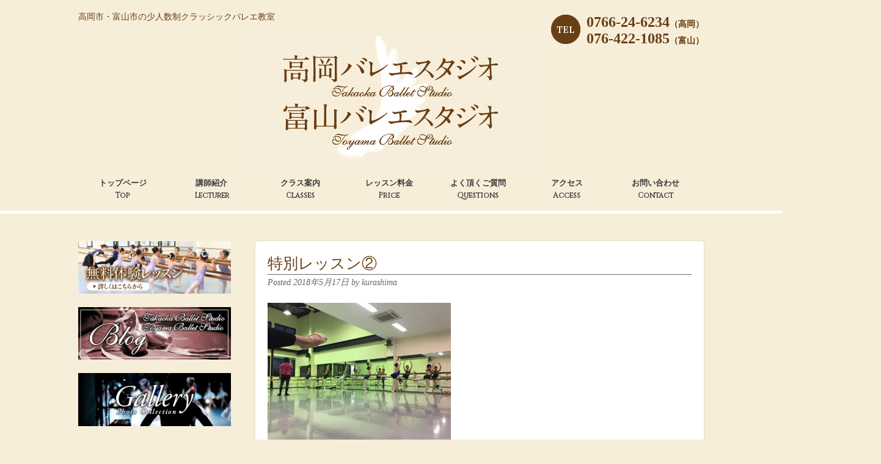

--- FILE ---
content_type: text/html; charset=UTF-8
request_url: http://tt-ballet.com/2018/05/17/%E7%89%B9%E5%88%A5%E3%83%AC%E3%83%83%E3%82%B9%E3%83%B3%E2%91%A1/
body_size: 8695
content:
<!doctype html>

<!--[if lt IE 7]><html dir="ltr" lang="ja" prefix="og: https://ogp.me/ns#" class="no-js lt-ie9 lt-ie8 lt-ie7"><![endif]-->
<!--[if (IE 7)&!(IEMobile)]><html dir="ltr" lang="ja" prefix="og: https://ogp.me/ns#" class="no-js lt-ie9 lt-ie8"><![endif]-->
<!--[if (IE 8)&!(IEMobile)]><html dir="ltr" lang="ja" prefix="og: https://ogp.me/ns#" class="no-js lt-ie9"><![endif]-->
<!--[if gt IE 8]><!--> <html dir="ltr" lang="ja" prefix="og: https://ogp.me/ns#" class="no-js"><!--<![endif]-->
<!--[if lt IE 9]> <script src="http://tt-ballet.com/wp/wp-content/themes/takaoka_toyama_balletstudio/js/html5shiv-printshiv.js"></script><![endif]-->

	<head>
		<meta charset="utf-8">
				
				<meta http-equiv="X-UA-Compatible" content="IE=edge">

		

				<meta name="HandheldFriendly" content="True">
		<meta name="MobileOptimized" content="320">
		<meta name="viewport" content="width=device-width, initial-scale=1"/>

				<!--
		<link rel="apple-touch-icon" href="http://tt-ballet.com/wp/wp-content/themes/takaoka_toyama_balletstudio/library/images/apple-touch-icon.png">
		-->
		<link rel="icon" href="http://tt-ballet.com/wp/wp-content/themes/takaoka_toyama_balletstudio/favicon.png">
		<!--[if IE]>
			<link rel="shortcut icon" href="http://tt-ballet.com/wp/wp-content/themes/takaoka_toyama_balletstudio/favicon.ico">
		<![endif]-->
		<!--
				<meta name="msapplication-TileColor" content="#f01d4f">
		<meta name="msapplication-TileImage" content="http://tt-ballet.com/wp/wp-content/themes/takaoka_toyama_balletstudio/library/images/win8-tile-icon.png">
        <meta name="theme-color" content="#121212">
		-->

		<link rel="pingback" href="http://tt-ballet.com/wp/xmlrpc.php">

				
		<!-- All in One SEO 4.6.9.1 - aioseo.com -->
		<title>特別レッスン② - 高岡バレエスタジオ | 富山バレエスタジオ</title>
		<meta name="description" content="さて、今日から第二弾、特別レッスン始まりました。 今回はテストやら運動会やら重なってしまって参加者少なめですが" />
		<meta name="robots" content="max-image-preview:large" />
		<link rel="canonical" href="http://tt-ballet.com/2018/05/17/%e7%89%b9%e5%88%a5%e3%83%ac%e3%83%83%e3%82%b9%e3%83%b3%e2%91%a1/" />
		<meta name="generator" content="All in One SEO (AIOSEO) 4.6.9.1" />
		<meta property="og:locale" content="ja_JP" />
		<meta property="og:site_name" content="高岡バレエスタジオ | 富山バレエスタジオ - 高岡市・富山市のバレエ教室" />
		<meta property="og:type" content="article" />
		<meta property="og:title" content="特別レッスン② - 高岡バレエスタジオ | 富山バレエスタジオ" />
		<meta property="og:description" content="さて、今日から第二弾、特別レッスン始まりました。 今回はテストやら運動会やら重なってしまって参加者少なめですが" />
		<meta property="og:url" content="http://tt-ballet.com/2018/05/17/%e7%89%b9%e5%88%a5%e3%83%ac%e3%83%83%e3%82%b9%e3%83%b3%e2%91%a1/" />
		<meta property="article:published_time" content="2018-05-17T10:12:10+00:00" />
		<meta property="article:modified_time" content="2018-05-17T10:12:10+00:00" />
		<meta name="twitter:card" content="summary_large_image" />
		<meta name="twitter:title" content="特別レッスン② - 高岡バレエスタジオ | 富山バレエスタジオ" />
		<meta name="twitter:description" content="さて、今日から第二弾、特別レッスン始まりました。 今回はテストやら運動会やら重なってしまって参加者少なめですが" />
		<script type="application/ld+json" class="aioseo-schema">
			{"@context":"https:\/\/schema.org","@graph":[{"@type":"BlogPosting","@id":"http:\/\/tt-ballet.com\/2018\/05\/17\/%e7%89%b9%e5%88%a5%e3%83%ac%e3%83%83%e3%82%b9%e3%83%b3%e2%91%a1\/#blogposting","name":"\u7279\u5225\u30ec\u30c3\u30b9\u30f3\u2461 - \u9ad8\u5ca1\u30d0\u30ec\u30a8\u30b9\u30bf\u30b8\u30aa | \u5bcc\u5c71\u30d0\u30ec\u30a8\u30b9\u30bf\u30b8\u30aa","headline":"\u7279\u5225\u30ec\u30c3\u30b9\u30f3\u2461","author":{"@id":"http:\/\/tt-ballet.com\/author\/kurashima\/#author"},"publisher":{"@id":"http:\/\/tt-ballet.com\/#organization"},"image":{"@type":"ImageObject","url":"http:\/\/tt-ballet.com\/wp\/wp-content\/uploads\/2018\/05\/86C329B5-6354-4939-83A3-705EB809CD56.jpeg","@id":"http:\/\/tt-ballet.com\/2018\/05\/17\/%e7%89%b9%e5%88%a5%e3%83%ac%e3%83%83%e3%82%b9%e3%83%b3%e2%91%a1\/#articleImage","width":4032,"height":3024},"datePublished":"2018-05-17T19:12:10+09:00","dateModified":"2018-05-17T19:12:10+09:00","inLanguage":"ja","mainEntityOfPage":{"@id":"http:\/\/tt-ballet.com\/2018\/05\/17\/%e7%89%b9%e5%88%a5%e3%83%ac%e3%83%83%e3%82%b9%e3%83%b3%e2%91%a1\/#webpage"},"isPartOf":{"@id":"http:\/\/tt-ballet.com\/2018\/05\/17\/%e7%89%b9%e5%88%a5%e3%83%ac%e3%83%83%e3%82%b9%e3%83%b3%e2%91%a1\/#webpage"},"articleSection":"\u30d6\u30ed\u30b0"},{"@type":"BreadcrumbList","@id":"http:\/\/tt-ballet.com\/2018\/05\/17\/%e7%89%b9%e5%88%a5%e3%83%ac%e3%83%83%e3%82%b9%e3%83%b3%e2%91%a1\/#breadcrumblist","itemListElement":[{"@type":"ListItem","@id":"http:\/\/tt-ballet.com\/#listItem","position":1,"name":"\u5bb6","item":"http:\/\/tt-ballet.com\/","nextItem":"http:\/\/tt-ballet.com\/2018\/#listItem"},{"@type":"ListItem","@id":"http:\/\/tt-ballet.com\/2018\/#listItem","position":2,"name":"2018","item":"http:\/\/tt-ballet.com\/2018\/","nextItem":"http:\/\/tt-ballet.com\/2018\/05\/#listItem","previousItem":"http:\/\/tt-ballet.com\/#listItem"},{"@type":"ListItem","@id":"http:\/\/tt-ballet.com\/2018\/05\/#listItem","position":3,"name":"May","item":"http:\/\/tt-ballet.com\/2018\/05\/","nextItem":"http:\/\/tt-ballet.com\/2018\/05\/17\/#listItem","previousItem":"http:\/\/tt-ballet.com\/2018\/#listItem"},{"@type":"ListItem","@id":"http:\/\/tt-ballet.com\/2018\/05\/17\/#listItem","position":4,"name":"17","item":"http:\/\/tt-ballet.com\/2018\/05\/17\/","nextItem":"http:\/\/tt-ballet.com\/2018\/05\/17\/%e7%89%b9%e5%88%a5%e3%83%ac%e3%83%83%e3%82%b9%e3%83%b3%e2%91%a1\/#listItem","previousItem":"http:\/\/tt-ballet.com\/2018\/05\/#listItem"},{"@type":"ListItem","@id":"http:\/\/tt-ballet.com\/2018\/05\/17\/%e7%89%b9%e5%88%a5%e3%83%ac%e3%83%83%e3%82%b9%e3%83%b3%e2%91%a1\/#listItem","position":5,"name":"\u7279\u5225\u30ec\u30c3\u30b9\u30f3\u2461","previousItem":"http:\/\/tt-ballet.com\/2018\/05\/17\/#listItem"}]},{"@type":"Organization","@id":"http:\/\/tt-ballet.com\/#organization","name":"\u9ad8\u5ca1\u30d0\u30ec\u30a8\u30b9\u30bf\u30b8\u30aa | \u5bcc\u5c71\u30d0\u30ec\u30a8\u30b9\u30bf\u30b8\u30aa","description":"\u9ad8\u5ca1\u5e02\u30fb\u5bcc\u5c71\u5e02\u306e\u30d0\u30ec\u30a8\u6559\u5ba4","url":"http:\/\/tt-ballet.com\/"},{"@type":"Person","@id":"http:\/\/tt-ballet.com\/author\/kurashima\/#author","url":"http:\/\/tt-ballet.com\/author\/kurashima\/","name":"kurashima","image":{"@type":"ImageObject","@id":"http:\/\/tt-ballet.com\/2018\/05\/17\/%e7%89%b9%e5%88%a5%e3%83%ac%e3%83%83%e3%82%b9%e3%83%b3%e2%91%a1\/#authorImage","url":"http:\/\/2.gravatar.com\/avatar\/be6d443d8bccc3fd805d002d679b83fe?s=96&d=mm&r=g","width":96,"height":96,"caption":"kurashima"}},{"@type":"WebPage","@id":"http:\/\/tt-ballet.com\/2018\/05\/17\/%e7%89%b9%e5%88%a5%e3%83%ac%e3%83%83%e3%82%b9%e3%83%b3%e2%91%a1\/#webpage","url":"http:\/\/tt-ballet.com\/2018\/05\/17\/%e7%89%b9%e5%88%a5%e3%83%ac%e3%83%83%e3%82%b9%e3%83%b3%e2%91%a1\/","name":"\u7279\u5225\u30ec\u30c3\u30b9\u30f3\u2461 - \u9ad8\u5ca1\u30d0\u30ec\u30a8\u30b9\u30bf\u30b8\u30aa | \u5bcc\u5c71\u30d0\u30ec\u30a8\u30b9\u30bf\u30b8\u30aa","description":"\u3055\u3066\u3001\u4eca\u65e5\u304b\u3089\u7b2c\u4e8c\u5f3e\u3001\u7279\u5225\u30ec\u30c3\u30b9\u30f3\u59cb\u307e\u308a\u307e\u3057\u305f\u3002 \u4eca\u56de\u306f\u30c6\u30b9\u30c8\u3084\u3089\u904b\u52d5\u4f1a\u3084\u3089\u91cd\u306a\u3063\u3066\u3057\u307e\u3063\u3066\u53c2\u52a0\u8005\u5c11\u306a\u3081\u3067\u3059\u304c","inLanguage":"ja","isPartOf":{"@id":"http:\/\/tt-ballet.com\/#website"},"breadcrumb":{"@id":"http:\/\/tt-ballet.com\/2018\/05\/17\/%e7%89%b9%e5%88%a5%e3%83%ac%e3%83%83%e3%82%b9%e3%83%b3%e2%91%a1\/#breadcrumblist"},"author":{"@id":"http:\/\/tt-ballet.com\/author\/kurashima\/#author"},"creator":{"@id":"http:\/\/tt-ballet.com\/author\/kurashima\/#author"},"datePublished":"2018-05-17T19:12:10+09:00","dateModified":"2018-05-17T19:12:10+09:00"},{"@type":"WebSite","@id":"http:\/\/tt-ballet.com\/#website","url":"http:\/\/tt-ballet.com\/","name":"\u9ad8\u5ca1\u30d0\u30ec\u30a8\u30b9\u30bf\u30b8\u30aa | \u5bcc\u5c71\u30d0\u30ec\u30a8\u30b9\u30bf\u30b8\u30aa","description":"\u9ad8\u5ca1\u5e02\u30fb\u5bcc\u5c71\u5e02\u306e\u30d0\u30ec\u30a8\u6559\u5ba4","inLanguage":"ja","publisher":{"@id":"http:\/\/tt-ballet.com\/#organization"}}]}
		</script>
		<!-- All in One SEO -->

<link rel='dns-prefetch' href='//fonts.googleapis.com' />
<link rel="alternate" type="application/rss+xml" title="高岡バレエスタジオ | 富山バレエスタジオ &raquo; フィード" href="http://tt-ballet.com/feed/" />
<link rel="alternate" type="application/rss+xml" title="高岡バレエスタジオ | 富山バレエスタジオ &raquo; コメントフィード" href="http://tt-ballet.com/comments/feed/" />
<link rel="alternate" type="application/rss+xml" title="高岡バレエスタジオ | 富山バレエスタジオ &raquo; 特別レッスン② のコメントのフィード" href="http://tt-ballet.com/2018/05/17/%e7%89%b9%e5%88%a5%e3%83%ac%e3%83%83%e3%82%b9%e3%83%b3%e2%91%a1/feed/" />
<script type="text/javascript">
/* <![CDATA[ */
window._wpemojiSettings = {"baseUrl":"https:\/\/s.w.org\/images\/core\/emoji\/15.0.3\/72x72\/","ext":".png","svgUrl":"https:\/\/s.w.org\/images\/core\/emoji\/15.0.3\/svg\/","svgExt":".svg","source":{"concatemoji":"http:\/\/tt-ballet.com\/wp\/wp-includes\/js\/wp-emoji-release.min.js"}};
/*! This file is auto-generated */
!function(i,n){var o,s,e;function c(e){try{var t={supportTests:e,timestamp:(new Date).valueOf()};sessionStorage.setItem(o,JSON.stringify(t))}catch(e){}}function p(e,t,n){e.clearRect(0,0,e.canvas.width,e.canvas.height),e.fillText(t,0,0);var t=new Uint32Array(e.getImageData(0,0,e.canvas.width,e.canvas.height).data),r=(e.clearRect(0,0,e.canvas.width,e.canvas.height),e.fillText(n,0,0),new Uint32Array(e.getImageData(0,0,e.canvas.width,e.canvas.height).data));return t.every(function(e,t){return e===r[t]})}function u(e,t,n){switch(t){case"flag":return n(e,"\ud83c\udff3\ufe0f\u200d\u26a7\ufe0f","\ud83c\udff3\ufe0f\u200b\u26a7\ufe0f")?!1:!n(e,"\ud83c\uddfa\ud83c\uddf3","\ud83c\uddfa\u200b\ud83c\uddf3")&&!n(e,"\ud83c\udff4\udb40\udc67\udb40\udc62\udb40\udc65\udb40\udc6e\udb40\udc67\udb40\udc7f","\ud83c\udff4\u200b\udb40\udc67\u200b\udb40\udc62\u200b\udb40\udc65\u200b\udb40\udc6e\u200b\udb40\udc67\u200b\udb40\udc7f");case"emoji":return!n(e,"\ud83d\udc26\u200d\u2b1b","\ud83d\udc26\u200b\u2b1b")}return!1}function f(e,t,n){var r="undefined"!=typeof WorkerGlobalScope&&self instanceof WorkerGlobalScope?new OffscreenCanvas(300,150):i.createElement("canvas"),a=r.getContext("2d",{willReadFrequently:!0}),o=(a.textBaseline="top",a.font="600 32px Arial",{});return e.forEach(function(e){o[e]=t(a,e,n)}),o}function t(e){var t=i.createElement("script");t.src=e,t.defer=!0,i.head.appendChild(t)}"undefined"!=typeof Promise&&(o="wpEmojiSettingsSupports",s=["flag","emoji"],n.supports={everything:!0,everythingExceptFlag:!0},e=new Promise(function(e){i.addEventListener("DOMContentLoaded",e,{once:!0})}),new Promise(function(t){var n=function(){try{var e=JSON.parse(sessionStorage.getItem(o));if("object"==typeof e&&"number"==typeof e.timestamp&&(new Date).valueOf()<e.timestamp+604800&&"object"==typeof e.supportTests)return e.supportTests}catch(e){}return null}();if(!n){if("undefined"!=typeof Worker&&"undefined"!=typeof OffscreenCanvas&&"undefined"!=typeof URL&&URL.createObjectURL&&"undefined"!=typeof Blob)try{var e="postMessage("+f.toString()+"("+[JSON.stringify(s),u.toString(),p.toString()].join(",")+"));",r=new Blob([e],{type:"text/javascript"}),a=new Worker(URL.createObjectURL(r),{name:"wpTestEmojiSupports"});return void(a.onmessage=function(e){c(n=e.data),a.terminate(),t(n)})}catch(e){}c(n=f(s,u,p))}t(n)}).then(function(e){for(var t in e)n.supports[t]=e[t],n.supports.everything=n.supports.everything&&n.supports[t],"flag"!==t&&(n.supports.everythingExceptFlag=n.supports.everythingExceptFlag&&n.supports[t]);n.supports.everythingExceptFlag=n.supports.everythingExceptFlag&&!n.supports.flag,n.DOMReady=!1,n.readyCallback=function(){n.DOMReady=!0}}).then(function(){return e}).then(function(){var e;n.supports.everything||(n.readyCallback(),(e=n.source||{}).concatemoji?t(e.concatemoji):e.wpemoji&&e.twemoji&&(t(e.twemoji),t(e.wpemoji)))}))}((window,document),window._wpemojiSettings);
/* ]]> */
</script>
<style id='wp-emoji-styles-inline-css' type='text/css'>

	img.wp-smiley, img.emoji {
		display: inline !important;
		border: none !important;
		box-shadow: none !important;
		height: 1em !important;
		width: 1em !important;
		margin: 0 0.07em !important;
		vertical-align: -0.1em !important;
		background: none !important;
		padding: 0 !important;
	}
</style>
<link rel='stylesheet' id='wp-block-library-css' href='http://tt-ballet.com/wp/wp-includes/css/dist/block-library/style.min.css' type='text/css' media='all' />
<style id='classic-theme-styles-inline-css' type='text/css'>
/*! This file is auto-generated */
.wp-block-button__link{color:#fff;background-color:#32373c;border-radius:9999px;box-shadow:none;text-decoration:none;padding:calc(.667em + 2px) calc(1.333em + 2px);font-size:1.125em}.wp-block-file__button{background:#32373c;color:#fff;text-decoration:none}
</style>
<style id='global-styles-inline-css' type='text/css'>
:root{--wp--preset--aspect-ratio--square: 1;--wp--preset--aspect-ratio--4-3: 4/3;--wp--preset--aspect-ratio--3-4: 3/4;--wp--preset--aspect-ratio--3-2: 3/2;--wp--preset--aspect-ratio--2-3: 2/3;--wp--preset--aspect-ratio--16-9: 16/9;--wp--preset--aspect-ratio--9-16: 9/16;--wp--preset--color--black: #000000;--wp--preset--color--cyan-bluish-gray: #abb8c3;--wp--preset--color--white: #ffffff;--wp--preset--color--pale-pink: #f78da7;--wp--preset--color--vivid-red: #cf2e2e;--wp--preset--color--luminous-vivid-orange: #ff6900;--wp--preset--color--luminous-vivid-amber: #fcb900;--wp--preset--color--light-green-cyan: #7bdcb5;--wp--preset--color--vivid-green-cyan: #00d084;--wp--preset--color--pale-cyan-blue: #8ed1fc;--wp--preset--color--vivid-cyan-blue: #0693e3;--wp--preset--color--vivid-purple: #9b51e0;--wp--preset--gradient--vivid-cyan-blue-to-vivid-purple: linear-gradient(135deg,rgba(6,147,227,1) 0%,rgb(155,81,224) 100%);--wp--preset--gradient--light-green-cyan-to-vivid-green-cyan: linear-gradient(135deg,rgb(122,220,180) 0%,rgb(0,208,130) 100%);--wp--preset--gradient--luminous-vivid-amber-to-luminous-vivid-orange: linear-gradient(135deg,rgba(252,185,0,1) 0%,rgba(255,105,0,1) 100%);--wp--preset--gradient--luminous-vivid-orange-to-vivid-red: linear-gradient(135deg,rgba(255,105,0,1) 0%,rgb(207,46,46) 100%);--wp--preset--gradient--very-light-gray-to-cyan-bluish-gray: linear-gradient(135deg,rgb(238,238,238) 0%,rgb(169,184,195) 100%);--wp--preset--gradient--cool-to-warm-spectrum: linear-gradient(135deg,rgb(74,234,220) 0%,rgb(151,120,209) 20%,rgb(207,42,186) 40%,rgb(238,44,130) 60%,rgb(251,105,98) 80%,rgb(254,248,76) 100%);--wp--preset--gradient--blush-light-purple: linear-gradient(135deg,rgb(255,206,236) 0%,rgb(152,150,240) 100%);--wp--preset--gradient--blush-bordeaux: linear-gradient(135deg,rgb(254,205,165) 0%,rgb(254,45,45) 50%,rgb(107,0,62) 100%);--wp--preset--gradient--luminous-dusk: linear-gradient(135deg,rgb(255,203,112) 0%,rgb(199,81,192) 50%,rgb(65,88,208) 100%);--wp--preset--gradient--pale-ocean: linear-gradient(135deg,rgb(255,245,203) 0%,rgb(182,227,212) 50%,rgb(51,167,181) 100%);--wp--preset--gradient--electric-grass: linear-gradient(135deg,rgb(202,248,128) 0%,rgb(113,206,126) 100%);--wp--preset--gradient--midnight: linear-gradient(135deg,rgb(2,3,129) 0%,rgb(40,116,252) 100%);--wp--preset--font-size--small: 13px;--wp--preset--font-size--medium: 20px;--wp--preset--font-size--large: 36px;--wp--preset--font-size--x-large: 42px;--wp--preset--spacing--20: 0.44rem;--wp--preset--spacing--30: 0.67rem;--wp--preset--spacing--40: 1rem;--wp--preset--spacing--50: 1.5rem;--wp--preset--spacing--60: 2.25rem;--wp--preset--spacing--70: 3.38rem;--wp--preset--spacing--80: 5.06rem;--wp--preset--shadow--natural: 6px 6px 9px rgba(0, 0, 0, 0.2);--wp--preset--shadow--deep: 12px 12px 50px rgba(0, 0, 0, 0.4);--wp--preset--shadow--sharp: 6px 6px 0px rgba(0, 0, 0, 0.2);--wp--preset--shadow--outlined: 6px 6px 0px -3px rgba(255, 255, 255, 1), 6px 6px rgba(0, 0, 0, 1);--wp--preset--shadow--crisp: 6px 6px 0px rgba(0, 0, 0, 1);}:where(.is-layout-flex){gap: 0.5em;}:where(.is-layout-grid){gap: 0.5em;}body .is-layout-flex{display: flex;}.is-layout-flex{flex-wrap: wrap;align-items: center;}.is-layout-flex > :is(*, div){margin: 0;}body .is-layout-grid{display: grid;}.is-layout-grid > :is(*, div){margin: 0;}:where(.wp-block-columns.is-layout-flex){gap: 2em;}:where(.wp-block-columns.is-layout-grid){gap: 2em;}:where(.wp-block-post-template.is-layout-flex){gap: 1.25em;}:where(.wp-block-post-template.is-layout-grid){gap: 1.25em;}.has-black-color{color: var(--wp--preset--color--black) !important;}.has-cyan-bluish-gray-color{color: var(--wp--preset--color--cyan-bluish-gray) !important;}.has-white-color{color: var(--wp--preset--color--white) !important;}.has-pale-pink-color{color: var(--wp--preset--color--pale-pink) !important;}.has-vivid-red-color{color: var(--wp--preset--color--vivid-red) !important;}.has-luminous-vivid-orange-color{color: var(--wp--preset--color--luminous-vivid-orange) !important;}.has-luminous-vivid-amber-color{color: var(--wp--preset--color--luminous-vivid-amber) !important;}.has-light-green-cyan-color{color: var(--wp--preset--color--light-green-cyan) !important;}.has-vivid-green-cyan-color{color: var(--wp--preset--color--vivid-green-cyan) !important;}.has-pale-cyan-blue-color{color: var(--wp--preset--color--pale-cyan-blue) !important;}.has-vivid-cyan-blue-color{color: var(--wp--preset--color--vivid-cyan-blue) !important;}.has-vivid-purple-color{color: var(--wp--preset--color--vivid-purple) !important;}.has-black-background-color{background-color: var(--wp--preset--color--black) !important;}.has-cyan-bluish-gray-background-color{background-color: var(--wp--preset--color--cyan-bluish-gray) !important;}.has-white-background-color{background-color: var(--wp--preset--color--white) !important;}.has-pale-pink-background-color{background-color: var(--wp--preset--color--pale-pink) !important;}.has-vivid-red-background-color{background-color: var(--wp--preset--color--vivid-red) !important;}.has-luminous-vivid-orange-background-color{background-color: var(--wp--preset--color--luminous-vivid-orange) !important;}.has-luminous-vivid-amber-background-color{background-color: var(--wp--preset--color--luminous-vivid-amber) !important;}.has-light-green-cyan-background-color{background-color: var(--wp--preset--color--light-green-cyan) !important;}.has-vivid-green-cyan-background-color{background-color: var(--wp--preset--color--vivid-green-cyan) !important;}.has-pale-cyan-blue-background-color{background-color: var(--wp--preset--color--pale-cyan-blue) !important;}.has-vivid-cyan-blue-background-color{background-color: var(--wp--preset--color--vivid-cyan-blue) !important;}.has-vivid-purple-background-color{background-color: var(--wp--preset--color--vivid-purple) !important;}.has-black-border-color{border-color: var(--wp--preset--color--black) !important;}.has-cyan-bluish-gray-border-color{border-color: var(--wp--preset--color--cyan-bluish-gray) !important;}.has-white-border-color{border-color: var(--wp--preset--color--white) !important;}.has-pale-pink-border-color{border-color: var(--wp--preset--color--pale-pink) !important;}.has-vivid-red-border-color{border-color: var(--wp--preset--color--vivid-red) !important;}.has-luminous-vivid-orange-border-color{border-color: var(--wp--preset--color--luminous-vivid-orange) !important;}.has-luminous-vivid-amber-border-color{border-color: var(--wp--preset--color--luminous-vivid-amber) !important;}.has-light-green-cyan-border-color{border-color: var(--wp--preset--color--light-green-cyan) !important;}.has-vivid-green-cyan-border-color{border-color: var(--wp--preset--color--vivid-green-cyan) !important;}.has-pale-cyan-blue-border-color{border-color: var(--wp--preset--color--pale-cyan-blue) !important;}.has-vivid-cyan-blue-border-color{border-color: var(--wp--preset--color--vivid-cyan-blue) !important;}.has-vivid-purple-border-color{border-color: var(--wp--preset--color--vivid-purple) !important;}.has-vivid-cyan-blue-to-vivid-purple-gradient-background{background: var(--wp--preset--gradient--vivid-cyan-blue-to-vivid-purple) !important;}.has-light-green-cyan-to-vivid-green-cyan-gradient-background{background: var(--wp--preset--gradient--light-green-cyan-to-vivid-green-cyan) !important;}.has-luminous-vivid-amber-to-luminous-vivid-orange-gradient-background{background: var(--wp--preset--gradient--luminous-vivid-amber-to-luminous-vivid-orange) !important;}.has-luminous-vivid-orange-to-vivid-red-gradient-background{background: var(--wp--preset--gradient--luminous-vivid-orange-to-vivid-red) !important;}.has-very-light-gray-to-cyan-bluish-gray-gradient-background{background: var(--wp--preset--gradient--very-light-gray-to-cyan-bluish-gray) !important;}.has-cool-to-warm-spectrum-gradient-background{background: var(--wp--preset--gradient--cool-to-warm-spectrum) !important;}.has-blush-light-purple-gradient-background{background: var(--wp--preset--gradient--blush-light-purple) !important;}.has-blush-bordeaux-gradient-background{background: var(--wp--preset--gradient--blush-bordeaux) !important;}.has-luminous-dusk-gradient-background{background: var(--wp--preset--gradient--luminous-dusk) !important;}.has-pale-ocean-gradient-background{background: var(--wp--preset--gradient--pale-ocean) !important;}.has-electric-grass-gradient-background{background: var(--wp--preset--gradient--electric-grass) !important;}.has-midnight-gradient-background{background: var(--wp--preset--gradient--midnight) !important;}.has-small-font-size{font-size: var(--wp--preset--font-size--small) !important;}.has-medium-font-size{font-size: var(--wp--preset--font-size--medium) !important;}.has-large-font-size{font-size: var(--wp--preset--font-size--large) !important;}.has-x-large-font-size{font-size: var(--wp--preset--font-size--x-large) !important;}
:where(.wp-block-post-template.is-layout-flex){gap: 1.25em;}:where(.wp-block-post-template.is-layout-grid){gap: 1.25em;}
:where(.wp-block-columns.is-layout-flex){gap: 2em;}:where(.wp-block-columns.is-layout-grid){gap: 2em;}
:root :where(.wp-block-pullquote){font-size: 1.5em;line-height: 1.6;}
</style>
<link rel='stylesheet' id='googleFonts-css' href='http://fonts.googleapis.com/css?family=Lato%3A400%2C700%2C400italic%2C700italic' type='text/css' media='all' />
<link rel='stylesheet' id='bones-stylesheet-css' href='http://tt-ballet.com/wp/wp-content/themes/takaoka_toyama_balletstudio/library/css/style.css' type='text/css' media='all' />
<!--[if lt IE 9]>
<link rel='stylesheet' id='bones-ie-only-css' href='http://tt-ballet.com/wp/wp-content/themes/takaoka_toyama_balletstudio/library/css/ie.css' type='text/css' media='all' />
<![endif]-->
<script type="text/javascript" src="http://tt-ballet.com/wp/wp-content/themes/takaoka_toyama_balletstudio/library/js/libs/modernizr.custom.min.js" id="bones-modernizr-js"></script>
<script type="text/javascript" src="http://tt-ballet.com/wp/wp-includes/js/jquery/jquery.min.js" id="jquery-core-js"></script>
<script type="text/javascript" src="http://tt-ballet.com/wp/wp-includes/js/jquery/jquery-migrate.min.js" id="jquery-migrate-js"></script>
<link rel="https://api.w.org/" href="http://tt-ballet.com/wp-json/" /><link rel="alternate" title="JSON" type="application/json" href="http://tt-ballet.com/wp-json/wp/v2/posts/211" /><link rel='shortlink' href='http://tt-ballet.com/?p=211' />
<link rel="alternate" title="oEmbed (JSON)" type="application/json+oembed" href="http://tt-ballet.com/wp-json/oembed/1.0/embed?url=http%3A%2F%2Ftt-ballet.com%2F2018%2F05%2F17%2F%25e7%2589%25b9%25e5%2588%25a5%25e3%2583%25ac%25e3%2583%2583%25e3%2582%25b9%25e3%2583%25b3%25e2%2591%25a1%2F" />
<link rel="alternate" title="oEmbed (XML)" type="text/xml+oembed" href="http://tt-ballet.com/wp-json/oembed/1.0/embed?url=http%3A%2F%2Ftt-ballet.com%2F2018%2F05%2F17%2F%25e7%2589%25b9%25e5%2588%25a5%25e3%2583%25ac%25e3%2583%2583%25e3%2582%25b9%25e3%2583%25b3%25e2%2591%25a1%2F&#038;format=xml" />
		
						
		<link rel="stylesheet" href="http://tt-ballet.com/wp/wp-content/themes/takaoka_toyama_balletstudio/js/meanmenu/meanmenu.min.css">
		<link rel="stylesheet" type="text/css" href="http://tt-ballet.com/wp/wp-content/themes/takaoka_toyama_balletstudio/style.css">
		<link href="https://fonts.googleapis.com/css?family=Cinzel" rel="stylesheet">
		<script src="http://code.jquery.com/jquery-1.9.1.js"></script>
		<script src="http://tt-ballet.com/wp/wp-content/themes/takaoka_toyama_balletstudio/js/meanmenu/jquery.meanmenu.min.js"></script>
		<script>
			$(document).ready(function() {
				$('.gn').meanmenu({  //スマフォナビゲーションの設定
				meanMenuClose: "x", // クローズボタン
				meanMenuCloseSize: "20px", // クローズボタンのフォントサイズ
				meanMenuOpen: "<span /><span /><span />", // 通常ボタン
				meanRevealPosition: "right", // 表示位置
				meanRevealColour: "", // ボタンの背景色
				meanScreenWidth: "768", // 表示させるウィンドウサイズ(ブレイクポイント)
				});
			});
			//スマートフォンのみ電話番号リンクの設定
			$(function(){
			    var ua = navigator.userAgent;
			    if(ua.indexOf('iPhone') > 0 || ua.indexOf('Android') > 0){
			        $('.tel-link').each(function(){
			            var str = $(this).text();
			            $(this).html($('<a>').attr('href', 'tel:' + str.replace(/-/g, '')).append(str + '</a>'));
			        });
			    }
			});
		</script>
	</head>
	

	<body class="post-template-default single single-post postid-211 single-format-standard" itemscope itemtype="http://schema.org/WebPage">

		<div id="container">

			<header class="header" role="banner" itemscope itemtype="http://schema.org/WPHeader">

				<div id="inner-header" class="wrap cf">

					<h1>高岡市・富山市の少人数制クラッシックバレエ教室</h1>

					<p id="head_tell"><span class="tel-link">0766-24-6234</span><span class="f_60">（高岡）</span><br><span class="tel-link">076-422-1085</span><span class="f_60">（富山）</span></p>
					<p id="logo" class="h1"><a href="http://tt-ballet.com"><span>高岡バレエスタジオ | 富山バレエスタジオ</span></a></p>
					
				</div>			
			
				<nav class="gn" role="navigation" itemscope itemtype="http://schema.org/SiteNavigationElement">
					<ul id="menu-global" class="nav top-nav cf"><li id="menu-item-82" class="menu-item menu-item-type-post_type menu-item-object-page menu-item-home menu-item-82"><a title="Top" href="http://tt-ballet.com/">トップページ<br /><span>Top</span></a></li>
<li id="menu-item-81" class="menu-item menu-item-type-post_type menu-item-object-page menu-item-81"><a title="Lecturer" href="http://tt-ballet.com/lecturer/">講師紹介<br /><span>Lecturer</span></a></li>
<li id="menu-item-80" class="menu-item menu-item-type-post_type menu-item-object-page menu-item-80"><a title="Classes" href="http://tt-ballet.com/classes/">クラス案内<br /><span>Classes</span></a></li>
<li id="menu-item-79" class="menu-item menu-item-type-post_type menu-item-object-page menu-item-79"><a title="Price" href="http://tt-ballet.com/price/">レッスン料金<br /><span>Price</span></a></li>
<li id="menu-item-116" class="menu-item menu-item-type-post_type menu-item-object-page menu-item-116"><a title="Questions" href="http://tt-ballet.com/questions/">よく頂くご質問<br /><span>Questions</span></a></li>
<li id="menu-item-115" class="menu-item menu-item-type-post_type menu-item-object-page menu-item-115"><a title="Access" href="http://tt-ballet.com/access/">アクセス<br /><span>Access</span></a></li>
<li id="menu-item-113" class="sponly menu-item menu-item-type-post_type menu-item-object-page menu-item-113"><a href="http://tt-ballet.com/lessons/">無料体験レッスン<br /><span></span></a></li>
<li id="menu-item-114" class="menu-item menu-item-type-post_type menu-item-object-page menu-item-114"><a title="Contact" href="http://tt-ballet.com/contact/">お問い合わせ<br /><span>Contact</span></a></li>
</ul>				</nav>

			</header>

			<div id="content">

				<div id="inner-content" class="wrap cf">

					<main id="main" class="cf" role="main" itemscope itemprop="mainContentOfPage" itemtype="http://schema.org/Blog">
					<div id="inner-main">

						
							<article id="post-211" class="cf post-211 post type-post status-publish format-standard hentry category-blog" role="article">

								<header class="article-header">

									<h1 class="h2 entry-title"><a href="http://tt-ballet.com/2018/05/17/%e7%89%b9%e5%88%a5%e3%83%ac%e3%83%83%e3%82%b9%e3%83%b3%e2%91%a1/" rel="bookmark" title="特別レッスン②">特別レッスン②</a></h1>
									<p class="byline entry-meta vcard">
                                                                        Posted <time class="updated entry-time" datetime="2018-05-17" itemprop="datePublished">2018年5月17日</time> <span class="by">by</span> <span class="entry-author author" itemprop="author" itemscope itemptype="http://schema.org/Person">kurashima</span>									</p>
									
								</header>

								<section class="entry-content cf">
									<img fetchpriority="high" decoding="async" class="alignnone size-medium wp-image-212" src="http://tt-ballet.com/wp/wp-content/uploads/2018/05/86C329B5-6354-4939-83A3-705EB809CD56-300x225.jpeg" alt="" width="300" height="225" srcset="http://tt-ballet.com/wp/wp-content/uploads/2018/05/86C329B5-6354-4939-83A3-705EB809CD56-300x225.jpeg 300w, http://tt-ballet.com/wp/wp-content/uploads/2018/05/86C329B5-6354-4939-83A3-705EB809CD56-768x576.jpeg 768w, http://tt-ballet.com/wp/wp-content/uploads/2018/05/86C329B5-6354-4939-83A3-705EB809CD56-1024x768.jpeg 1024w" sizes="(max-width: 300px) 100vw, 300px" />
<p>さて、今日から第二弾、特別レッスン始まりました。</p>
<p>今回はテストやら運動会やら重なってしまって参加者少なめですが、頑張ってきた人達は少なくてラッキーかな？</p>
<p>土曜日まで頑張りましょう！！！</p>
								</section>

								<footer class="article-footer cf">

                 	<p class="footer-category">カテゴリ: <a href="http://tt-ballet.com/category/blog/" rel="category tag">ブログ</a></p>
                  

								</footer>

							</article>

						
						
					</div>
					</main>

					<div id="side_menu" class="sidebar cf" role="complementary">

	<!--バナー-->
	<div class="bnr_box">
		<div class="bnr"><a href="http://tt-ballet.com/wp/lessons/"><img src="http://tt-ballet.com/wp/wp-content/themes/takaoka_toyama_balletstudio/image/side_bnr_1.png" alt="無料体験レッスン" /></a></div>
		<div class="bnr"><a href="http://tt-ballet.com/wp/blog/"><img src="http://tt-ballet.com/wp/wp-content/themes/takaoka_toyama_balletstudio/image/side_bnr_2.png" alt="blog" /></a></div>
		<div class="bnr"><a href="http://tt-ballet.com/wp/gallery/"><img src="http://tt-ballet.com/wp/wp-content/themes/takaoka_toyama_balletstudio/image/side_bnr_3.png" alt="gallery" /></a></div>
	</div>
	
	<!--ウィジェット-->
	<div id="sidebar1" role="complementary">
						
		
			
				
		<div id="recent-posts-2" class="widget widget_recent_entries">
		<h4 class="widgettitle">最近の投稿</h4>
		<ul>
											<li>
					<a href="http://tt-ballet.com/2025/05/14/%e9%ab%98%e5%b2%a1%e3%82%b9%e3%82%bf%e3%82%b8%e3%82%aa%e3%81%ae%e6%b0%b4%e6%9b%9c%e6%97%a5/">高岡スタジオの水曜日</a>
									</li>
											<li>
					<a href="http://tt-ballet.com/2025/05/01/%e6%98%a5%e4%bc%91%e3%81%bf/">春休み</a>
									</li>
											<li>
					<a href="http://tt-ballet.com/2024/12/28/%e5%86%ac%e4%bc%91%e3%81%bf%e3%81%ae%e3%81%8a%e7%9f%a5%e3%82%89%e3%81%9b/">冬休みのお知らせ</a>
									</li>
											<li>
					<a href="http://tt-ballet.com/2024/08/07/%e5%a4%8f%e4%bc%91%e3%81%bf/">夏休み</a>
									</li>
											<li>
					<a href="http://tt-ballet.com/2021/03/11/%e6%96%b0%e8%a6%8f%e7%94%9f%e5%be%92%e5%8b%9f%e9%9b%86%e4%b8%ad%ef%bc%81%ef%bc%81%ef%bc%81/">新規生徒募集中！！！</a>
									</li>
					</ul>

		</div><div id="archives-2" class="widget widget_archive"><h4 class="widgettitle">アーカイブ</h4>
			<ul>
					<li><a href='http://tt-ballet.com/2025/05/'>2025年5月</a></li>
	<li><a href='http://tt-ballet.com/2024/12/'>2024年12月</a></li>
	<li><a href='http://tt-ballet.com/2024/08/'>2024年8月</a></li>
	<li><a href='http://tt-ballet.com/2021/03/'>2021年3月</a></li>
	<li><a href='http://tt-ballet.com/2018/07/'>2018年7月</a></li>
	<li><a href='http://tt-ballet.com/2018/05/'>2018年5月</a></li>
	<li><a href='http://tt-ballet.com/2017/12/'>2017年12月</a></li>
	<li><a href='http://tt-ballet.com/2017/10/'>2017年10月</a></li>
			</ul>

			</div><div id="categories-2" class="widget widget_categories"><h4 class="widgettitle">カテゴリー</h4>
			<ul>
					<li class="cat-item cat-item-2"><a href="http://tt-ballet.com/category/information/">お知らせ</a>
</li>
	<li class="cat-item cat-item-1"><a href="http://tt-ballet.com/category/blog/">ブログ</a>
</li>
			</ul>

			</div>
					
	</div>
	
	<!--バナー-->
	<div class="contact_bnr">
		<p class="bnr_mail"><a href="mailto:t.tballetstudio@gmail.com">t.tballetstudio@gmail.com</a></p>
		<p class="bnr_tel"><span class="tel-link">0766-24-6234</span><span class="f_60">（高岡）</span><br><span class="tel-link">076-422-1085</span><span class="f_60">（富山）</span></p>
	</div>
</div>

				</div>

			</div>

			<footer class="footer" role="contentinfo" itemscope itemtype="http://schema.org/WPFooter">

				<div id="inner-footer" class="wrap cf">

					<p id="footer_logo" class="h1"><a href="http://tt-ballet.com" ><span>高岡バレエスタジオ | 富山バレエスタジオ</span></a></p>

					<nav role="navigation">
						<div class="footer-links cf"><ul id="menu-global-1" class="nav footer-nav cf"><li class="menu-item menu-item-type-post_type menu-item-object-page menu-item-home menu-item-82"><a title="Top" href="http://tt-ballet.com/">トップページ<br /><span>Top</span></a></li>
<li class="menu-item menu-item-type-post_type menu-item-object-page menu-item-81"><a title="Lecturer" href="http://tt-ballet.com/lecturer/">講師紹介<br /><span>Lecturer</span></a></li>
<li class="menu-item menu-item-type-post_type menu-item-object-page menu-item-80"><a title="Classes" href="http://tt-ballet.com/classes/">クラス案内<br /><span>Classes</span></a></li>
<li class="menu-item menu-item-type-post_type menu-item-object-page menu-item-79"><a title="Price" href="http://tt-ballet.com/price/">レッスン料金<br /><span>Price</span></a></li>
<li class="menu-item menu-item-type-post_type menu-item-object-page menu-item-116"><a title="Questions" href="http://tt-ballet.com/questions/">よく頂くご質問<br /><span>Questions</span></a></li>
<li class="menu-item menu-item-type-post_type menu-item-object-page menu-item-115"><a title="Access" href="http://tt-ballet.com/access/">アクセス<br /><span>Access</span></a></li>
<li class="sponly menu-item menu-item-type-post_type menu-item-object-page menu-item-113"><a href="http://tt-ballet.com/lessons/">無料体験レッスン<br /><span></span></a></li>
<li class="menu-item menu-item-type-post_type menu-item-object-page menu-item-114"><a title="Contact" href="http://tt-ballet.com/contact/">お問い合わせ<br /><span>Contact</span></a></li>
</ul></div>					</nav>

					<p class="source-org copyright">&copy; 2026 高岡バレエスタジオ | 富山バレエスタジオ.</p>

				</div>

			</footer>

		</div>

				<script type="text/javascript" src="http://tt-ballet.com/wp/wp-includes/js/comment-reply.min.js" id="comment-reply-js" async="async" data-wp-strategy="async"></script>
<script type="text/javascript" src="http://tt-ballet.com/wp/wp-content/themes/takaoka_toyama_balletstudio/library/js/scripts.js" id="bones-js-js"></script>

	</body>

</html> <!-- end of site. what a ride! -->


--- FILE ---
content_type: text/css
request_url: http://tt-ballet.com/wp/wp-content/themes/takaoka_toyama_balletstudio/style.css
body_size: 5536
content:
/******************************************************************
Theme Name: Takaoka Ballet Studio & Toyama Ballet Studio
Theme URI: http://www.themble.com/bones
Description: This site was built using the Bones Development Theme. For more information about Bones or to view documentation, you can visit the <a href="https://github.com/eddiemachado/bones/issues" title="Bones Issues">Bones Issues</a> page on Github. You'll want to customize this for your clients with your own information.
Author: Takaoka Ballet Studio & Toyama Ballet Studio
Author URI: tt-ballet.com
Version: 1.7
Tags: accessibility-ready, translation-ready, microformats, rtl-language-support

License: WTFPL
License URI: http://sam.zoy.org/wtfpl/
Are You Serious? Yes.

/*
WordPress Probz
So Theme Check (http://wordpress.org/plugins/theme-check/)
is constantly telling me that it needs these classes in the CSS even
though they are in the REAL stylesheet in library/css/style.css.
So we're gonna drop these here to keep it happy.
Great work, Theme Check (eye roll)
*/

.sticky {}          /* DO NOT EDIT THIS */
.gallery-caption {} /* THESE ARE USELESS */
.bypostauthor {}    /* THEY ARE ONLY TO KEEP THEME CHECK HAPPY */

/*------------------------------------------------------------------------------------------------------------------
★★★★カスタマイズここから★★★★
〜〜制作者様へ〜〜

【もくじ】（各語句検索で該当箇所へ移動が可能）
・PC表示
・タブレット表示
・スマートフォン表示
・印刷設定
------------------------------------------------------------------------------------------------------------------*/


/*------------------------------------------------------------------------------------------------------------------
　　　PC表示
-----------------------------------------------------------------------------------------------------------------*/
/*--------------------------------------
common
-------------------------------------*/
/**-----------------box-sizingはcss3草案のborder-boxを仕様しています**/
*, *:before, *:after {
    -webkit-box-sizing: border-box;
       -moz-box-sizing: border-box;
         -o-box-sizing: border-box;
        -ms-box-sizing: border-box;
            box-sizing: border-box;
}

/**-----------------IE8以下にHTML5のタグを認識させる**/
article, aside, figure, figcaption, footer, header, nav, section {
	display: block;
}

/**-----------------フォントの指定**/
body{
	font-family:Garamond , "Times New Roman" , "游明朝" , "Yu Mincho" , "游明朝体" , "YuMincho" , "Kozuka Mincho Pro" , "Kozuka Mincho Std" , "小塚明朝 Pro R" , "小塚明朝 Std R" , "ヒラギノ明朝 Pro W3" , "Hiragino Mincho Pro" , "HiraMinProN-W3" , "HGS明朝E" , "ＭＳ Ｐ明朝" , "MS PMincho" , serif;
	font-size: 14px;
	line-height: 1.8;
	color: #000;
}
.gothic{
	font-family: "ヒラギノ角ゴ Pro W3", "Hiragino Kaku Gothic Pro", "メイリオ", Meiryo, Osaka, "ＭＳ Ｐゴシック", "MS PGothic", sans-serif;
}
.smallcaps{
	font-family: 'Cinzel', serif;
}

/**-----------------リンク内の文字をspanで非表示**/
a > span {
	display: none;
}

a > img:hover {
	opacity: 0.8;
}
a, a:visited {
	color: #693f15;
	text-decoration: underline;
}
a:hover, a:focus, a:visited:hover, a:visited:focus {
	color: #d10e3c;
}
img {
	max-width: 100%;
	height: auto;
}

/*--------------------------------------
box
-------------------------------------*/
/**-----------------レイアウト調整**/
body {
	background-color: #f7eeda;
}
#container{
	margin: 0 auto;
	background-color: transparent;
}
.header{
	background-color: transparent;
}
#inner-header{
	max-width: 1040px;
	margin: 0 auto;
	position: relative;
}
#content{
	margin-top: 0;
}
#inner-content{
	width: 1040px;
	margin: 45px auto;
}
#main{
	width:100%;
	float:right;
	margin-right:-330px;
	position:relative;
	z-index:1;
}
#inner-main {
	margin-right:330px;
}
#side_menu {
	width:290px;
	float:left;
	position:relative;
	z-index:2;
}
.footer {
	background-color: #693f15;
	color: #f8f9fa;
	margin-top: 100px;
}

/*--------------------------------------
header
-------------------------------------*/
/**-----------------ヘッダロゴとtel番号の設定**/

#logo {
	margin: 0 auto;
}
#logo a {
	display: block;
	width: 500px;
	height: 220px;
	margin: 50px auto 0;
	background: url(image/header_logo.jpg) left top no-repeat;
}
#head_tell {
	position: absolute;
	top: 0px;
	right: 0px;
	background: url(image/icon_tell.jpg) left top no-repeat;
	padding-left: 58px;
	font-size: 24px;
	line-height: 24px;
	color: #693f15;
	font-weight: bold;
}
#inner-header .tel-link a,
#inner-header .tel-link a:visited{
	color: #693f15;
}

/**-----------------ヘッダの中のh1（地名と教室名）**/
#container #inner-header h1 {
	font-size: 14px;
	color: #693f15;
	position: absolute;
	top: 10px;
	left: 0px;
}

/**-----------------グローバルメニュー**/
.gn{
	width: 100%;
	height: 80px;
	margin: 0 auto;
	border-bottom: 5px solid #fff;
	font-weight: bold;
}
.top-nav{
	width: 80%;
	max-width: 1040px;
	margin: 0 auto;
	padding: 20px 0;
}
#menu-global li {
	width:14.2%;
	height: 40px;
}
#menu-global li a{
	display: block;
	color: #3e3a39;
	font-size: 16px;
	line-height: 20px;
	text-align: center;
	text-decoration: none;
	padding: 0;
	height: 60px;
}
#menu-global li a:hover{
	color: #693f15;
}
#menu-global li span{
	display: inline;
	font-size: 12px;
	line-height: 12px;
	font-family: 'Cinzel', serif;
	}

#menu-global li.current_page_item a{
	color: #693f15;
	border-bottom: 5px solid #693f15;
}

/*--------------------------------------
footer
-------------------------------------*/

#footer_logo {
	margin: 20px 0;
}
#footer_logo a {
	display: block;
	margin: 0 auto;
	width: 400px;
	height: 180px;
	background: url(image/footer_logo.jpg) 0 0 no-repeat;
}
.footer-links {
	position: relative;
	overflow: hidden;
}
.footer-nav {
	position: relative;
	left: 50%;
	float: left;
}
.footer-nav li {
	position: relative;
	left: -50%;
	font-size: 13px;
}
.footer-nav li a {
	border-left: 1px solid #fff;
	padding: 0 0.75em;
}
.footer-nav li:last-child a {
	border-right: 1px solid #fff;
}
.copyright {
	margin: 30px 0;
	text-align: center;
	font-size: 11px;
}

/*--------------------------------------
sidebar
-------------------------------------*/
.sidebar {
	margin-bottom: 20px;
	width: 100%;
	margin: 0 auto;
}
#sidebar1 {
	margin-bottom: 50px;
}
.widgettitle {
	background-color: #e8dece;
	border: none;
	padding: 5px;
	font-size: 15px;
	color: #693f15;
}
.bnr{
	margin-bottom: 14px;
}
.sidebar ul li {
	font-size: 12px;
}
.contact_bnr .bnr {
	display: table;
}
.contact_bnr .bnr img {
	margin-right: 5px;
}
.contact_bnr .bnr_mail{
	background: url(image/side_mail.jpg) left top no-repeat;
	padding-left: 70px;
	font-size: 14px;
	font-weight: bold;
	color: #693f15;
	line-height: 65px;
}
.contact_bnr .bnr_tel {
	background: url(image/side_tel.jpg) left top no-repeat;
	padding-left: 70px;
	font-size: 20px;
	line-height: 33px;
	font-weight: bold;
	color: #693f15;
}

/*--------------------------------------
main
-------------------------------------*/
/**-----------------共通**/
.entry-content{
	padding-top: 0;
}
.entry-content img{
	margin: 0;
	padding: 0;
}
.entry-content h2{
	font-size: 180%;
	color: #693f15;
	margin-top: 0;
}
.entry-content h3{
	font-size: 150%;
	color: #693f15;
}
.entry-content .top_50{
	margin-top: 50px;
}
.entry-content .top_25{
	margin-top: 25px;
}
.entry-content .btm_0{
	margin-bottom: 0px;
}
.f_200{
	font-size: 200%;
}
.f_180{
	font-size: 180%;
}
.f_150{
	font-size: 150%;
}
.f_130{
	font-size: 130%;
}
.f_120{
	font-size: 120%;
}
.f_80{
	font-size: 80%;
}
.f_70{
	font-size: 70%;
}
.f_60{
	font-size: 60%;
}
.f_50{
	font-size: 50%;
}
.f_40{
	font-size: 40%;
}
.red{
	color:red;
}
.brown{
	color: #693f15;
}
.pink{
	color: #d10e3c;
}
.bold{
	font-weight: bold;
}
.center{
	text-align: center;
}
.right{
	text-align: right;
}
.block{
	display: block;
}
.inlineblock{
	display: inline-block;
}
.listmark{
	margin-top: 0;
}
.listmark li{
	padding-left: 1em;
	text-indent: -1em;
}

/**-----------------pc・sp表示切り替え**/
.pconly{
	display: block;
}
.sponly{
	display: none;
}

/**-----------------表**/
.entry-content table{
	width:100%;
	background-color: transparent;
	border-top: 1px solid #000;
}
.entry-content tr{
	border-bottom: 1px solid #000;
	text-align: center;
	padding-top:2px;
	padding-bottom:2px;
}
.entry-content th{
	background-color: #693f15;
	color: #fff;
	font-weight: bold;
	border-left: 1px solid #fff;
	padding: 10px;
}
.entry-content th:first-child{
	border-left: none;
}
.entry-content td{
	border-left: 1px solid #000;
}
.entry-content td:first-child{
	border-left: none;
}
.stripe th:nth-child(2n+1), .stripe td:nth-child(2n+1){
	background-color: #fff;
}
.entry-content .w_16{
	width: 16.6%;
}
.entry-content .w_20{
	width: 20%;
}
.entry-content .w_25{
	width: 25%;
}
.entry-content .w_33{
	width: 33%;
}
.entry-content .w_50{
	width: 50%;
}
.entry-content .w_75{
	width: 75%;
}

/**-----------------囲み**/
.frame_box{
	background-color: #fff;
	padding: 30px;
	-moz-border-radius: 5px;
	-webkit-border-radius: 5px;
	border-radius: 5px;
	box-shadow: 0px 0px 4px rgba(0,0,0,0.1);
}

/**-----------------写真の横並び**/
.photo_box{
	overflow: hidden;
}
.photo_box img{
	width: 100%;
	margin: 0 auto;
	display: block;
}
.photo3_left img, .photo3_center img, .photo3_right img{
	max-width: 320px;
}
.photo3_left, .photo3_center, .photo3_right{
	float: left;
	width: 33.3%;
}
.photo3_left{
	padding: 0 8px 0 0;
}
.photo3_center{
	padding: 0 4px 0;
}
.photo3_right{
	padding: 0 0 0 8px;
}
.photo2_left{
	float: left;
	width: 50%;
	padding: 0 6px 12px 0;
}
.photo2_right{
	float: right;
	width: 50%;
	padding: 0 0 12px 6px;
}
.entry-content .photo1_right{
	float: right;
	width: 33%;
	margin: 0 0 12px 12px;
	display: block;
}

/**-----------------トップページ**/
.entry-content h2.front_h {
	margin: 0 0 20px;
	padding: 70px 0 5px;
	font-size: 12px;
	text-align: right;
	vertical-align: bottom;
	border-bottom: 1px dotted #999;
}
.front_h_1 {
	background: url(image/front_h_1.jpg) left center no-repeat;
}
.front_h_2 {
	background: url(image/front_h_2.jpg) left center no-repeat;
}
.front_news li {
	overflow: hidden;
	display: table;
	margin-bottom: 15px;
}
.front_news li .news_date {
	display: table-cell;
	padding-right: 1em;
}
.front_news li .news_title {
	display: table-cell;
}
.more_bnr {
	text-align: right;
}
.more_bnr a {
	display: inline-block;
	width: 50px;
	height: 50px;
}
.entry-content .greeting_img{
	width: 230px;
	float: right;
	margin: 0 0 20px 20px;
	display: block;
}

/**-----------------講師紹介**/
.lecturer_box .lecturer_img{
	width: 200px;
	float: right;
	display: block;
	margin: 0 0 1em 1em;
}
.lecturer_box h3{
	margin-top: 0;
}
.lecturer_history{
	margin: 0 0 1em 0;
	font-size: 1em;
}
.lecturer_history dt{
	clear: left;
	float: left;
}
.lecturer_history dd{
	padding-left: 4em;
	font-size: 1em;
	color: #000;
	margin: 0;
}
.entry-content p.lecturer_name{
	margin-bottom: 0;
}

/**----------------クラス案内**/
.entry-content table.timeschedule{
	background-color: #fff;
}
.entry-content table.timeschedule td{
  padding: 10px 5px;
}
.timeschedule_p{
	background-color: #f7dada;
}
.timeschedule_d{
	background-color: #f7f7da;
}
.timeschedule_c{
	background-color: #daf7da;
}
.timeschedule_ab{
	background-color: #daf7f7;
}
.timeschedule_abc{
	background-color: #d9f4e4;
}
.timeschedule_a2{
	background-color: #eddaf7;
}

/**----------------よく頂くご質問**/
p.question{
	color: #693f15;
	font-family: "ヒラギノ角ゴ Pro W3", "Hiragino Kaku Gothic Pro", "メイリオ", Meiryo, Osaka, "ＭＳ Ｐゴシック", "MS PGothic", sans-serif;
	font-size: 120%;
	font-weight: bold;
	margin-bottom: 0;
}
p .answer{
	color: #693f15;
	font-family: "ヒラギノ角ゴ Pro W3", "Hiragino Kaku Gothic Pro", "メイリオ", Meiryo, Osaka, "ＭＳ Ｐゴシック", "MS PGothic", sans-serif;
	font-size: 120%;
	font-weight: bold;
	margin-bottom: 10px;
}

/**----------------お問い合わせフォーム**/
.inquiry_table td{
	padding-bottom:10px;
}
.fm{
	background-color: #ffffff;
	border-bottom-color: #999999;
	border-bottom-style: solid;
	border-bottom-width: 1px;
	border-left-color: #999999;
	border-left-style: solid;
	border-left-width: 1px;
	border-right-color: #999999;
	border-right-style: solid;
	border-right-width: 1px;
	border-top-color: #999999;
	border-top-style: solid;
	border-top-width: 1px;
	color: #000000;
	font-style: normal;
	font-weight: normal;
	padding-left: 5px;
	text-align: left;
}

.fm_txt{
	background-color: #ffffff;
	border-bottom-color: #999999;
	border-bottom-style: solid;
	border-bottom-width: 1px;
	border-left-color: #999999;
	border-left-style: solid;
	border-left-width: 1px;
	border-right-color: #999999;
	border-right-style: solid;
	border-right-width: 1px;
	border-top-color: #999999;
	border-top-style: solid;
	border-top-width: 1px;
	color: #000000;
	font-size: 130%;
	font-style: normal;
	font-weight: normal;
	padding-left: 5px;
	text-align: left;
}

.fm_btn{
	width:105px;
	height:30px;
}

input[type="text"],
input[type="password"],
input[type="datetime"],
input[type="datetime-local"],
input[type="date"],
input[type="month"],
input[type="time"],
input[type="week"],
input[type="number"],
input[type="email"],
input[type="url"],
input[type="search"],
input[type="tel"],
input[type="color"],
select,
textarea,
.field {
	background-color: #f7eeda;
	border: 0 none;
	border-radius: 3px;
	box-shadow: none;
	color: #000;
	display: inline;
	font-family: "Lato","Helvetica Neue",Helvetica,Arial,sans-serif;
	font-size: 1em;
	height: 30px;
	line-height: 30px;
	margin-bottom: 14px;
	max-width: 100%;
	padding: 0 12px;
	transition: background-color 0.24s ease-in-out 0s;
	vertical-align: middle;
	width: auto;
}

/**-----------------体験レッスン**/
.entry-content .yoyaku_button {
	width: 80%;
	text-align: center;
	margin: 50px auto;
	padding: 10px;
	background-color: #693f15;
	border-radius: 10px;
	-webkit-transition: none;
	transition: none;
}
.entry-content .yoyaku_button p{
	margin: 0;
	font-size: 18px;
	line-height; 1.1;
}
.entry-content .yoyaku_button a, .entry-content .yoyaku_button a:visited{
	color: #fff;
	text-decoration: none;
	display: block;
}
.yoyaku_button a:hover, .yoyaku_button a:focus, .yoyaku_button a:visited:hover, .yoyaku_button a:visited:focus{
	color: #dbcb91;
}

/**-----------------ブログ**/
.blog .page-title,
.single-post .page-title,
.archive .page-title {
	font-size: 1.5em;
	margin-bottom: 1em;
}
.blog .hentry,
.single-post .hentry,
.archive .hentry {
	background-color: #fff;
	padding: 20px;
	-moz-border-radius: 5px;
	-webkit-border-radius: 5px;
	border-radius: 5px;
	box-shadow: 0px 0px 4px rgba(0,0,0,0.1);
}
.hentry header, .hentry footer{
	border: none;
}
#main .article-header, #main .entry-content{
	padding: 0 0 1.5em 0;
}
#main .article-footer{
	padding: 0;
}
#main .article-header .entry-title{
	border-bottom: 1px solid #666;
}
.pagination{
	color: #000;
}
.pagination a, .pagination a:visited, .pagination span{
	color: #693f15;
}
.pagination a:hover, .pagination a:focus, .pagination span:hover, .pagination span:focus{
	background-color: #e8dece;
}
/**-----------------ギャラリー**/
a > .fg-image:hover {
	opacity: 1;
}
.foogallery.fg-light .fg-item-inner{
	background-color: transparent;
}

/*------------------------------------------------------------------------------------------------------------------
　　　タブレット表示
-----------------------------------------------------------------------------------------------------------------*/
/* Portrait tablet to landscape */
@media (min-width: 768px) and (max-width: 1499px) {

	/**-----------------ボックスサイズ調整**/
	#container{
		width: 100%;
	}
	#inner-header{
		width: 80%;
	}
	#inner-content{
		max-width: 1040px;
		width: 80%;
	}
	#main{
		width:100%;
		float:right;
		margin-right:-290px;
		position:relative;
		z-index:1;
	}
	#inner-main {
		margin-right:290px;
	}
	#side_menu {
		width:250px;
		float:left;
		position:relative;
		z-index:2;
	}
	/**-----------------グローバルナビの文字の大きさ調整**/
	#menu-global li a{
		font-size: 13px;
		line-height: 20px;
	}
	/**-----------------サイドメニューのサイズ調整**/
	.contact_bnr .bnr a{
		font-size: 12px;
	}
	/**-----------------google mapの大きさ調整**/
	iframe {
		width: 100%;
	}
}

/*------------------------------------------------------------------------------------------------------------------
　　　スマートフォン表示
-----------------------------------------------------------------------------------------------------------------*/
@media only screen and  (max-width: 768px) {

	/**-----------------ボックスサイズ調整**/
	#container{
		width:100%;
	}
	#inner-header{
		width:100%;
		padding-top: 130px;
	}
	#inner-content{
		width:90%;
	}
	#main{
		margin-right: 0px;
		float: none;
	}
	#inner-main{
		margin-right: 0;
	}
	#side_menu {
		width: 100%;
		max-width: 290px;
		float: none;
	}
	.footer {
		margin-top: 100px;
		height: auto;
	}
	.wrap{
		margin: 0;
	}

	/**-----------------ヘッダー及びフッターのロゴとtel番号のサイズ調整**/
	#container #inner-header h1 {
		position: absolute;
		top: 50px;
		left: 10px;
	}
	#logo a{
		width: 300px;
		height: 132px;
		background-size: 300px 132px;
		margin: 0 auto;
	}
	#head_tell {
		position: absolute;
		top: 70px;
		right: 10px;
		background-size: 32px 32px;
		padding-left: 38px;
		font-size: 16px;
		line-height: 16px;
	}
	#footer_logo {
		margin: 37px 0 12px 0;
	}
	#footer_logo a {
		width: 240px;
		height: 108px;
		background-size: 240px 108px;
	}

	/**-----------------グローバルメニューの修正**/
	#menu-global {
		width: 100%;
		margin: 0;
		padding: 0;
	}
	.mean-container .mean-nav {
		background-color: transparent;
	}
	.mean-container .mean-bar {
		background-color: #693f15;
	}
	#menu-global li {
		width: 100%;
		height: 54px;
		border-bottom: none;
	}
	#menu-global li a{
		font-size: 14px;
		color: #fff;
		line-height: 54px;
		padding: 0 20px;
		text-align: left;
		height: auto;
	}
	#menu-global li span {
		display: none;
	}
	.mean-container .mean-nav ul li a {
		background: none;
	}
	#menu-global li.current_page_item {
		border: none;
		background-color: #502d0f;
	}
	#menu-global li.current_page_item a{
		border-bottom: none;
		color: #fff;
	}

	/**-----------------サイドメニューのサイズ調整**/
	.bnr_box {
		text-align: center;
		margin-top: 30px;
	}
	.bnr_box .bnr {
		display: block;
	}
	.bnr_box .bnr a {
		display: inline;
	}
	.contact_bnr .bnr a {
		font-size: 14px;
	}
	.contact_bnr .bnr span a {
		font-size: 18px;
	}
	.widget{
		margin: 10px 0 10px;
	 }

	/**-----------------フッターの調整**/
	.footer-nav {
		padding: 20px;
		position: static;
		left: auto;
		float: none;
	}
	.footer-nav li {
		left: auto;
		float: left;
		margin-bottom: 10px;
	}

	/**-----------------pc・sp表示切り替え**/
	.pconly{
		display: none;
	}
	.sponly{
		display: block;
	}

	/**-----------------横並びの写真を縦並びに**/
	.photo3_left, .photo3_center, .photo3_right,
	.photo2_left, .photo2_right{
		float: none;
		width: 100%;
		padding: 0;
		margin: 0 auto 1em;
	}
	.entry-content .photo1_right{
		float: none;
		width: 80%;
		margin: 0 auto 1em;
	}

	/**-----------------コンテンツ**/
	.entry-content th {
		width: auto;
		padding: 5px;
	}
	.entry-content td {
		padding: 5px;
	}

	/**-----------------ご挨拶の写真調整**/
	.entry-content .greeting_img{
		width: 320px;
		float: none;
		margin: 0 auto;
	}

	/**-----------------トップページのお知らせ調整**/
	.front_news li .news_date {
		display: block;
	}
	.front_news li .news_title {
		display: block;
	}

	/**-----------------講師紹介の調整**/
	.lecturer_box  .lecturer_img{
		width: 320px;
		float: none;
		margin: 0 auto;
	}
	.lecturer_history dt, .lecturer_profile dt{
		float: none;
		display: block;
	}
	.lecturer_history dd, .lecturer_profile dd{
		padding-left: 0;
	}

	/**-----------------クラス案内のタイムスケジュールの文字を小さく**/
	.timeschedule{
		font-size: 10px;
    line-height: 1.4;
	}
	.timeschedule td{
		padding: 5px 0;
	}

	/**-----------------google mapの大きさ調整**/
	iframe {
		width: 100%;
	}

	/**-----------------ブログの調整**/
	.blog article, .single-post article, .archive article{
		padding: 5px 15px 15px;
	}
	.byline{
		margin-left: 0;
	}
	.blog #main .hentry img,
	.single-post #main .hentry img,
	.archive #main .hentry img{
		display: block;
		margin: 0 auto;
		padding: 0 0 1.5em;
	}
}

/*------------------------------------------------------------------------------------------------------------------
　　　印刷設定
-----------------------------------------------------------------------------------------------------------------*/
@media print {
	body {
		padding: 0 50px;
	}
}
